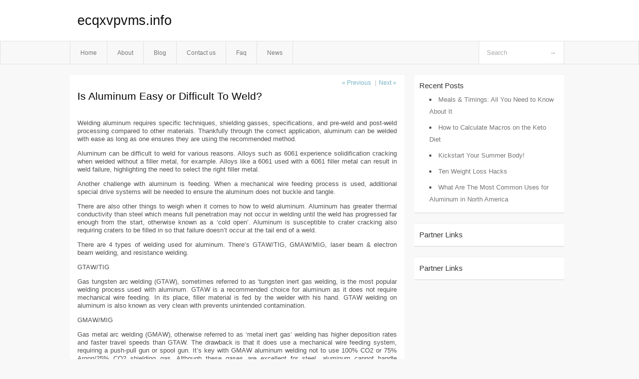

--- FILE ---
content_type: text/html; charset=UTF-8
request_url: https://ecqxvpvms.info/is-aluminum-easy-or-difficult-to-weld/
body_size: 3734
content:
<!DOCTYPE html PUBLIC "-//W3C//DTD XHTML 1.0 Transitional//EN" "http://www.w3.org/TR/xhtml1/DTD/xhtml1-transitional.dtd">
<html xmlns="http://www.w3.org/1999/xhtml" dir="ltr" lang="en-US">
<head profile="http://gmpg.org/xfn/11">
	<meta http-equiv="Content-Type" content="text/html; charset=UTF-8" />
	<link rel="stylesheet" href="https://ecqxvpvms.info/wp-content/themes/mx/style.css" type="text/css" media="screen" />
	<link rel="pingback" href="https://ecqxvpvms.info/xmlrpc.php" />
	<title>Is Aluminum Easy or Difficult To Weld? &laquo;  ecqxvpvms.info</title>
	<link rel="start" href="https://ecqxvpvms.info" title="ecqxvpvms.info Home" />
	<link rel="alternate" type="application/rss+xml" title="ecqxvpvms.info &raquo; Feed" href="https://ecqxvpvms.info/feed/" />
<link rel="alternate" type="application/rss+xml" title="ecqxvpvms.info &raquo; Comments Feed" href="https://ecqxvpvms.info/comments/feed/" />
<link rel="EditURI" type="application/rsd+xml" title="RSD" href="https://ecqxvpvms.info/xmlrpc.php?rsd" />
<link rel="wlwmanifest" type="application/wlwmanifest+xml" href="https://ecqxvpvms.info/wp-includes/wlwmanifest.xml" /> 
<link rel='index' title='ecqxvpvms.info' href='https://ecqxvpvms.info/' />
<link rel='start' title='Financial planning for early retirement' href='https://ecqxvpvms.info/financial-planning-for-early-retirement/' />
<link rel='prev' title='Top 5 Digital Mobile App Strategies for Car Dealerships' href='https://ecqxvpvms.info/top-5-digital-mobile-app-strategies-for-car-dealerships/' />
<link rel='next' title='What Are The Most Common Uses for Aluminum in North America' href='https://ecqxvpvms.info/what-are-the-most-common-uses-for-aluminum-in-north-america/' />
<meta name="generator" content="WordPress 3.1.3" />
<link rel='canonical' href='https://ecqxvpvms.info/is-aluminum-easy-or-difficult-to-weld/' />
<link rel='shortlink' href='https://ecqxvpvms.info/?p=52' />
<style type="text/css">        #header {            background:#fff url();        }		.siteName a,.description{color:#111111}    </style></head>
<body class="single single-post postid-52 single-format-standard">

<div id="header">
		<div class="container">
					<h1 class="siteName">
									<a href="https://ecqxvpvms.info" title="ecqxvpvms.info">ecqxvpvms.info</a>
							</h1>

		</div>
		<div id="globalNavi">
			<div class="container">
					<div class="menu"><ul><li ><a href="https://ecqxvpvms.info/" title="Home">Home</a></li><li class="page_item page-item-8"><a href="https://ecqxvpvms.info/about/" title="About">About</a></li><li class="page_item page-item-10"><a href="https://ecqxvpvms.info/blog/" title="Blog">Blog</a></li><li class="page_item page-item-6"><a href="https://ecqxvpvms.info/contact-us/" title="Contact us">Contact us</a></li><li class="page_item page-item-28"><a href="https://ecqxvpvms.info/faq/" title="Faq">Faq</a></li><li class="page_item page-item-30"><a href="https://ecqxvpvms.info/news/" title="News">News</a></li></ul></div>
	
				<form method="get" id="searchform" action="https://ecqxvpvms.info/">
<div>
    <input type="text" name="s" id="s" value="Search" onfocus="if (this.value == 'Search') {this.value = '';}" onblur="if (this.value == '') {this.value = 'Search';}" />
    <input type="submit" id="gs" value="&#8594;"/>
    </div>
</form>			</div>
		</div>		
	</div>
<div class="clear"></div>
<div id="content">
		<div class="clear"></div>



	<div id="main">		<ul id="flip1">		<li class="newer"><a href="https://ecqxvpvms.info/top-5-digital-mobile-app-strategies-for-car-dealerships/" rel="prev">&laquo; Previous</a> </li>		<li class="older">|<a href="https://ecqxvpvms.info/what-are-the-most-common-uses-for-aluminum-in-north-america/" rel="next">Next &raquo; </a> </li>		</ul>	<div class="section entry" id="entry52" class="post-52 post type-post status-publish format-standard hentry category-uncategorized tag-aluminum tag-drive tag-systems tag-welding">			<div class="post">			<h1 class="entry-title">Is Aluminum Easy or Difficult To Weld?</h1>				<div class="singleinfo">				</div><div class="clear"></div>			<div class="entry"><p>Welding aluminum requires specific techniques, shielding gasses, specifications, and pre-weld and post-weld processing compared to other materials. Thankfully through the correct application, aluminum can be welded with ease as long as one ensures they are using the recommended method.</p>
<p>Aluminum can be difficult to weld for various reasons. Alloys such as 6061 experience solidification cracking when welded without a filler metal, for example. Alloys like a 6061 used with a 6061 filler metal can result in weld failure, highlighting the need to select the right filler metal.</p>
<p>Another challenge with aluminum is feeding. When a mechanical wire feeding process is used, additional special drive systems will be needed to ensure the aluminum does not buckle and tangle.</p>
<p>There are also other things to weigh when it comes to how to weld aluminum. Aluminum has greater thermal conductivity than steel which means full penetration may not occur in welding until the weld has progressed far enough from the start, otherwise known as a ‘cold open’. Aluminum is susceptible to crater cracking also requiring craters to be filled in so that failure doesn’t occur at the tail end of a weld.</p>
<p>There are 4 types of welding used for aluminum. There’s GTAW/TIG, GMAW/MIG, laser beam &#038; electron beam welding, and resistance welding.</p>
<p>GTAW/TIG</p>
<p>Gas tungsten arc welding (GTAW), sometimes referred to as ‘tungsten inert gas welding, is the most popular welding process used with aluminum. GTAW is a recommended choice for aluminum as it does not require mechanical wire feeding. In its place, filler material is fed by the welder with his hand. GTAW welding on aluminum is also known as very clean with prevents unintended contamination.</p>
<p>GMAW/MIG</p>
<p>Gas metal arc welding (GMAW), otherwise referred to as ‘metal inert gas’ welding has higher deposition rates and faster travel speeds than GTAW. The drawback is that it does use a mechanical wire feeding system, requiring a push-pull gun or spool gun. It’s key with GMAW aluminum welding not to use 100% CO2 or 75% Argon/25% CO2 shielding gas. Although these gases are excellent for steel, aluminum cannot handle reactivity.</p>
<p>Laser beam and electron beam</p>
<p>Beam welding can handle aluminum, in many cases. The power density of beam welding processes is high, which thankfully means cold starts aren’t usually a concern. With laser welding, material light reflectivity can be something to weigh. Shielding gas optimization is also recommended to eliminate the risk of porosity.</p>
<p>However, in electron beam welding, you don’t encounter the same issues as the process does not use light as an energy medium.</p>
<p>Resistance welding</p>
<p>Resistance welding is the least likely method of welding aluminum as difficulties can arise in the electrical and thermal conductivity of the material. Parameter development time can be significant and special resistance welding equipment may be required to overcome these challenges.</p>
<p>Processes not recommended for welding</p>
<p>For welding aluminum, other than the aforementioned 4 processes, it is rare for other welding processes to be recommended. Stick welding, flux cored arc welding, and submerged arc welding are not effective ways of treating aluminum. Oftentimes, these methods create large amounts of porosity which is not preferred.</p>
<p>The type of welding used on aluminum matters a lot. Welding aluminum with the wrong specifications can easily result in failure. Any welder working with aluminum always wants to ensure best practices are being followed.</p>
<div class="mads-block"></div></div>			<div class="clear"></div>								<span class="infobottom">					 &raquo; Tags:  <span class="tags"><a href="https://ecqxvpvms.info/tag/aluminum/" rel="tag">Aluminum</a> , <a href="https://ecqxvpvms.info/tag/drive/" rel="tag">drive</a> , <a href="https://ecqxvpvms.info/tag/systems/" rel="tag">systems</a> , <a href="https://ecqxvpvms.info/tag/welding/" rel="tag">welding</a></span>					 				</span>		</div>					<div class="related">					</div>			<div class="flip">	<div class="prevpost">&laquo; <a href="https://ecqxvpvms.info/top-5-digital-mobile-app-strategies-for-car-dealerships/" rel="prev">Top 5 Digital Mobile App Strategies for Car Dealerships</a></div>	<div class="nextpost"><a href="https://ecqxvpvms.info/what-are-the-most-common-uses-for-aluminum-in-north-america/" rel="next">What Are The Most Common Uses for Aluminum in North America</a> &raquo;</div>	</div>
<!-- You can start editing here. -->
	<div id="comments">
		
		
					<!-- If comments are closed. -->
			<p class="nocomments">Comments are closed.</p>

				
									</div>
<div class="clear"></div>
	</div><!-- section entry -->	</div><!-- main -->	<div id="sidebar">
<ul>
		<li id="recent-posts-3" class="widget-container widget_recent_entries">		<span class="widgettitle">Recent Posts</span>		<ul>
				<li><a href="https://ecqxvpvms.info/meals-timings-all-you-need-to-know-about-it/" title="Meals &amp; Timings: All You Need to Know About It">Meals &#038; Timings: All You Need to Know About It</a></li>
				<li><a href="https://ecqxvpvms.info/how-to-calculate-macros-on-the-keto-diet/" title="How to Calculate Macros on the Keto Diet">How to Calculate Macros on the Keto Diet</a></li>
				<li><a href="https://ecqxvpvms.info/kickstart-your-summer-body/" title="Kickstart Your Summer Body!">Kickstart Your Summer Body!</a></li>
				<li><a href="https://ecqxvpvms.info/ten-weight-loss-hacks/" title="Ten Weight Loss Hacks">Ten Weight Loss Hacks</a></li>
				<li><a href="https://ecqxvpvms.info/what-are-the-most-common-uses-for-aluminum-in-north-america/" title="What Are The Most Common Uses for Aluminum in North America">What Are The Most Common Uses for Aluminum in North America</a></li>
				</ul>
		</li><li id="execphp-5" class="widget-container widget_execphp"><span class="widgettitle">Partner Links</span>			<div class="execphpwidget"></div>
		</li><li id="execphp-4" class="widget-container widget_execphp"><span class="widgettitle">Partner Links</span>			<div class="execphpwidget"></div>
		</li>
</ul>
</div>		<!-- wmm --></div><!-- content --><div id="footer">		<p class="support">			 <div id="footer">Copyright &copy; 2026 <a href="https://ecqxvpvms.info" title="ecqxvpvms.info">ecqxvpvms.info</a> - All rights reserved<p/></div>
	</p>
</div><script defer src="https://static.cloudflareinsights.com/beacon.min.js/vcd15cbe7772f49c399c6a5babf22c1241717689176015" integrity="sha512-ZpsOmlRQV6y907TI0dKBHq9Md29nnaEIPlkf84rnaERnq6zvWvPUqr2ft8M1aS28oN72PdrCzSjY4U6VaAw1EQ==" data-cf-beacon='{"version":"2024.11.0","token":"0e0d6e53eab844ebad8eb4f737d0097f","r":1,"server_timing":{"name":{"cfCacheStatus":true,"cfEdge":true,"cfExtPri":true,"cfL4":true,"cfOrigin":true,"cfSpeedBrain":true},"location_startswith":null}}' crossorigin="anonymous"></script>
</body>
</html>